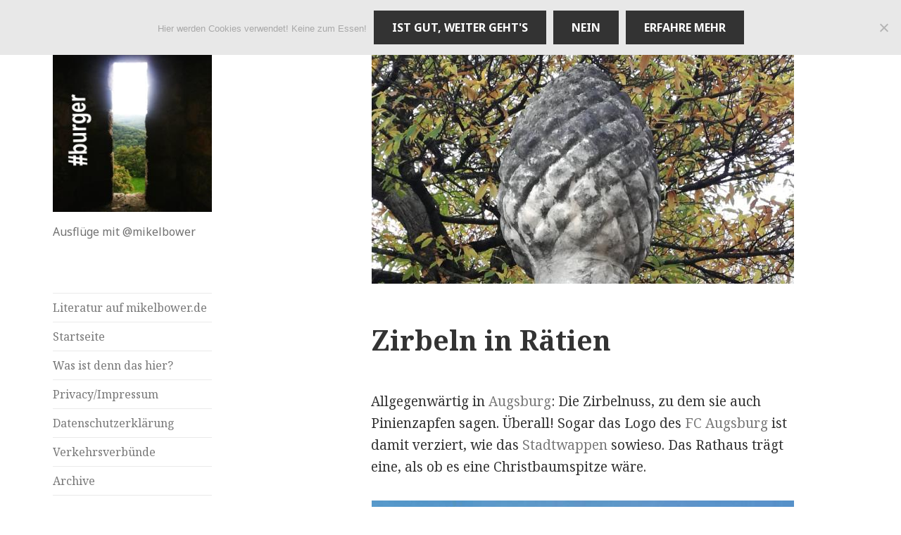

--- FILE ---
content_type: text/html; charset=UTF-8
request_url: https://mikelbower.com/zirbeln-in-raetien/
body_size: 17120
content:
<!DOCTYPE html>
<html lang="de" class="no-js">
<head>
	<meta charset="UTF-8">
	<meta name="viewport" content="width=device-width">
	<link rel="profile" href="https://gmpg.org/xfn/11">
	<link rel="pingback" href="https://mikelbower.com/xmlrpc.php">
	<!--[if lt IE 9]>
	<script src="https://mikelbower.com/wp-content/themes/twentyfifteen/js/html5.js?ver=3.7.0"></script>
	<![endif]-->
	<script>(function(html){html.className = html.className.replace(/\bno-js\b/,'js')})(document.documentElement);</script>
<title>Zirbeln in Rätien</title>
<meta name='robots' content='max-image-preview:large' />
<link rel='dns-prefetch' href='//fonts.googleapis.com' />
<link href='https://fonts.gstatic.com' crossorigin rel='preconnect' />
<link rel="alternate" type="application/rss+xml" title=" &raquo; Feed" href="https://mikelbower.com/feed/" />
<link rel="alternate" type="application/rss+xml" title=" &raquo; Kommentar-Feed" href="https://mikelbower.com/comments/feed/" />
<link rel="alternate" type="application/rss+xml" title=" &raquo; Zirbeln in Rätien-Kommentar-Feed" href="https://mikelbower.com/zirbeln-in-raetien/feed/" />
<link rel="alternate" title="oEmbed (JSON)" type="application/json+oembed" href="https://mikelbower.com/wp-json/oembed/1.0/embed?url=https%3A%2F%2Fmikelbower.com%2Fzirbeln-in-raetien%2F" />
<link rel="alternate" title="oEmbed (XML)" type="text/xml+oembed" href="https://mikelbower.com/wp-json/oembed/1.0/embed?url=https%3A%2F%2Fmikelbower.com%2Fzirbeln-in-raetien%2F&#038;format=xml" />
<style id='wp-img-auto-sizes-contain-inline-css'>
img:is([sizes=auto i],[sizes^="auto," i]){contain-intrinsic-size:3000px 1500px}
/*# sourceURL=wp-img-auto-sizes-contain-inline-css */
</style>
<style id='wp-emoji-styles-inline-css'>

	img.wp-smiley, img.emoji {
		display: inline !important;
		border: none !important;
		box-shadow: none !important;
		height: 1em !important;
		width: 1em !important;
		margin: 0 0.07em !important;
		vertical-align: -0.1em !important;
		background: none !important;
		padding: 0 !important;
	}
/*# sourceURL=wp-emoji-styles-inline-css */
</style>
<style id='wp-block-library-inline-css'>
:root{--wp-block-synced-color:#7a00df;--wp-block-synced-color--rgb:122,0,223;--wp-bound-block-color:var(--wp-block-synced-color);--wp-editor-canvas-background:#ddd;--wp-admin-theme-color:#007cba;--wp-admin-theme-color--rgb:0,124,186;--wp-admin-theme-color-darker-10:#006ba1;--wp-admin-theme-color-darker-10--rgb:0,107,160.5;--wp-admin-theme-color-darker-20:#005a87;--wp-admin-theme-color-darker-20--rgb:0,90,135;--wp-admin-border-width-focus:2px}@media (min-resolution:192dpi){:root{--wp-admin-border-width-focus:1.5px}}.wp-element-button{cursor:pointer}:root .has-very-light-gray-background-color{background-color:#eee}:root .has-very-dark-gray-background-color{background-color:#313131}:root .has-very-light-gray-color{color:#eee}:root .has-very-dark-gray-color{color:#313131}:root .has-vivid-green-cyan-to-vivid-cyan-blue-gradient-background{background:linear-gradient(135deg,#00d084,#0693e3)}:root .has-purple-crush-gradient-background{background:linear-gradient(135deg,#34e2e4,#4721fb 50%,#ab1dfe)}:root .has-hazy-dawn-gradient-background{background:linear-gradient(135deg,#faaca8,#dad0ec)}:root .has-subdued-olive-gradient-background{background:linear-gradient(135deg,#fafae1,#67a671)}:root .has-atomic-cream-gradient-background{background:linear-gradient(135deg,#fdd79a,#004a59)}:root .has-nightshade-gradient-background{background:linear-gradient(135deg,#330968,#31cdcf)}:root .has-midnight-gradient-background{background:linear-gradient(135deg,#020381,#2874fc)}:root{--wp--preset--font-size--normal:16px;--wp--preset--font-size--huge:42px}.has-regular-font-size{font-size:1em}.has-larger-font-size{font-size:2.625em}.has-normal-font-size{font-size:var(--wp--preset--font-size--normal)}.has-huge-font-size{font-size:var(--wp--preset--font-size--huge)}.has-text-align-center{text-align:center}.has-text-align-left{text-align:left}.has-text-align-right{text-align:right}.has-fit-text{white-space:nowrap!important}#end-resizable-editor-section{display:none}.aligncenter{clear:both}.items-justified-left{justify-content:flex-start}.items-justified-center{justify-content:center}.items-justified-right{justify-content:flex-end}.items-justified-space-between{justify-content:space-between}.screen-reader-text{border:0;clip-path:inset(50%);height:1px;margin:-1px;overflow:hidden;padding:0;position:absolute;width:1px;word-wrap:normal!important}.screen-reader-text:focus{background-color:#ddd;clip-path:none;color:#444;display:block;font-size:1em;height:auto;left:5px;line-height:normal;padding:15px 23px 14px;text-decoration:none;top:5px;width:auto;z-index:100000}html :where(.has-border-color){border-style:solid}html :where([style*=border-top-color]){border-top-style:solid}html :where([style*=border-right-color]){border-right-style:solid}html :where([style*=border-bottom-color]){border-bottom-style:solid}html :where([style*=border-left-color]){border-left-style:solid}html :where([style*=border-width]){border-style:solid}html :where([style*=border-top-width]){border-top-style:solid}html :where([style*=border-right-width]){border-right-style:solid}html :where([style*=border-bottom-width]){border-bottom-style:solid}html :where([style*=border-left-width]){border-left-style:solid}html :where(img[class*=wp-image-]){height:auto;max-width:100%}:where(figure){margin:0 0 1em}html :where(.is-position-sticky){--wp-admin--admin-bar--position-offset:var(--wp-admin--admin-bar--height,0px)}@media screen and (max-width:600px){html :where(.is-position-sticky){--wp-admin--admin-bar--position-offset:0px}}

/*# sourceURL=wp-block-library-inline-css */
</style><style id='global-styles-inline-css'>
:root{--wp--preset--aspect-ratio--square: 1;--wp--preset--aspect-ratio--4-3: 4/3;--wp--preset--aspect-ratio--3-4: 3/4;--wp--preset--aspect-ratio--3-2: 3/2;--wp--preset--aspect-ratio--2-3: 2/3;--wp--preset--aspect-ratio--16-9: 16/9;--wp--preset--aspect-ratio--9-16: 9/16;--wp--preset--color--black: #000000;--wp--preset--color--cyan-bluish-gray: #abb8c3;--wp--preset--color--white: #fff;--wp--preset--color--pale-pink: #f78da7;--wp--preset--color--vivid-red: #cf2e2e;--wp--preset--color--luminous-vivid-orange: #ff6900;--wp--preset--color--luminous-vivid-amber: #fcb900;--wp--preset--color--light-green-cyan: #7bdcb5;--wp--preset--color--vivid-green-cyan: #00d084;--wp--preset--color--pale-cyan-blue: #8ed1fc;--wp--preset--color--vivid-cyan-blue: #0693e3;--wp--preset--color--vivid-purple: #9b51e0;--wp--preset--color--dark-gray: #111;--wp--preset--color--light-gray: #f1f1f1;--wp--preset--color--yellow: #f4ca16;--wp--preset--color--dark-brown: #352712;--wp--preset--color--medium-pink: #e53b51;--wp--preset--color--light-pink: #ffe5d1;--wp--preset--color--dark-purple: #2e2256;--wp--preset--color--purple: #674970;--wp--preset--color--blue-gray: #22313f;--wp--preset--color--bright-blue: #55c3dc;--wp--preset--color--light-blue: #e9f2f9;--wp--preset--gradient--vivid-cyan-blue-to-vivid-purple: linear-gradient(135deg,rgb(6,147,227) 0%,rgb(155,81,224) 100%);--wp--preset--gradient--light-green-cyan-to-vivid-green-cyan: linear-gradient(135deg,rgb(122,220,180) 0%,rgb(0,208,130) 100%);--wp--preset--gradient--luminous-vivid-amber-to-luminous-vivid-orange: linear-gradient(135deg,rgb(252,185,0) 0%,rgb(255,105,0) 100%);--wp--preset--gradient--luminous-vivid-orange-to-vivid-red: linear-gradient(135deg,rgb(255,105,0) 0%,rgb(207,46,46) 100%);--wp--preset--gradient--very-light-gray-to-cyan-bluish-gray: linear-gradient(135deg,rgb(238,238,238) 0%,rgb(169,184,195) 100%);--wp--preset--gradient--cool-to-warm-spectrum: linear-gradient(135deg,rgb(74,234,220) 0%,rgb(151,120,209) 20%,rgb(207,42,186) 40%,rgb(238,44,130) 60%,rgb(251,105,98) 80%,rgb(254,248,76) 100%);--wp--preset--gradient--blush-light-purple: linear-gradient(135deg,rgb(255,206,236) 0%,rgb(152,150,240) 100%);--wp--preset--gradient--blush-bordeaux: linear-gradient(135deg,rgb(254,205,165) 0%,rgb(254,45,45) 50%,rgb(107,0,62) 100%);--wp--preset--gradient--luminous-dusk: linear-gradient(135deg,rgb(255,203,112) 0%,rgb(199,81,192) 50%,rgb(65,88,208) 100%);--wp--preset--gradient--pale-ocean: linear-gradient(135deg,rgb(255,245,203) 0%,rgb(182,227,212) 50%,rgb(51,167,181) 100%);--wp--preset--gradient--electric-grass: linear-gradient(135deg,rgb(202,248,128) 0%,rgb(113,206,126) 100%);--wp--preset--gradient--midnight: linear-gradient(135deg,rgb(2,3,129) 0%,rgb(40,116,252) 100%);--wp--preset--font-size--small: 13px;--wp--preset--font-size--medium: 20px;--wp--preset--font-size--large: 36px;--wp--preset--font-size--x-large: 42px;--wp--preset--spacing--20: 0.44rem;--wp--preset--spacing--30: 0.67rem;--wp--preset--spacing--40: 1rem;--wp--preset--spacing--50: 1.5rem;--wp--preset--spacing--60: 2.25rem;--wp--preset--spacing--70: 3.38rem;--wp--preset--spacing--80: 5.06rem;--wp--preset--shadow--natural: 6px 6px 9px rgba(0, 0, 0, 0.2);--wp--preset--shadow--deep: 12px 12px 50px rgba(0, 0, 0, 0.4);--wp--preset--shadow--sharp: 6px 6px 0px rgba(0, 0, 0, 0.2);--wp--preset--shadow--outlined: 6px 6px 0px -3px rgb(255, 255, 255), 6px 6px rgb(0, 0, 0);--wp--preset--shadow--crisp: 6px 6px 0px rgb(0, 0, 0);}:where(.is-layout-flex){gap: 0.5em;}:where(.is-layout-grid){gap: 0.5em;}body .is-layout-flex{display: flex;}.is-layout-flex{flex-wrap: wrap;align-items: center;}.is-layout-flex > :is(*, div){margin: 0;}body .is-layout-grid{display: grid;}.is-layout-grid > :is(*, div){margin: 0;}:where(.wp-block-columns.is-layout-flex){gap: 2em;}:where(.wp-block-columns.is-layout-grid){gap: 2em;}:where(.wp-block-post-template.is-layout-flex){gap: 1.25em;}:where(.wp-block-post-template.is-layout-grid){gap: 1.25em;}.has-black-color{color: var(--wp--preset--color--black) !important;}.has-cyan-bluish-gray-color{color: var(--wp--preset--color--cyan-bluish-gray) !important;}.has-white-color{color: var(--wp--preset--color--white) !important;}.has-pale-pink-color{color: var(--wp--preset--color--pale-pink) !important;}.has-vivid-red-color{color: var(--wp--preset--color--vivid-red) !important;}.has-luminous-vivid-orange-color{color: var(--wp--preset--color--luminous-vivid-orange) !important;}.has-luminous-vivid-amber-color{color: var(--wp--preset--color--luminous-vivid-amber) !important;}.has-light-green-cyan-color{color: var(--wp--preset--color--light-green-cyan) !important;}.has-vivid-green-cyan-color{color: var(--wp--preset--color--vivid-green-cyan) !important;}.has-pale-cyan-blue-color{color: var(--wp--preset--color--pale-cyan-blue) !important;}.has-vivid-cyan-blue-color{color: var(--wp--preset--color--vivid-cyan-blue) !important;}.has-vivid-purple-color{color: var(--wp--preset--color--vivid-purple) !important;}.has-black-background-color{background-color: var(--wp--preset--color--black) !important;}.has-cyan-bluish-gray-background-color{background-color: var(--wp--preset--color--cyan-bluish-gray) !important;}.has-white-background-color{background-color: var(--wp--preset--color--white) !important;}.has-pale-pink-background-color{background-color: var(--wp--preset--color--pale-pink) !important;}.has-vivid-red-background-color{background-color: var(--wp--preset--color--vivid-red) !important;}.has-luminous-vivid-orange-background-color{background-color: var(--wp--preset--color--luminous-vivid-orange) !important;}.has-luminous-vivid-amber-background-color{background-color: var(--wp--preset--color--luminous-vivid-amber) !important;}.has-light-green-cyan-background-color{background-color: var(--wp--preset--color--light-green-cyan) !important;}.has-vivid-green-cyan-background-color{background-color: var(--wp--preset--color--vivid-green-cyan) !important;}.has-pale-cyan-blue-background-color{background-color: var(--wp--preset--color--pale-cyan-blue) !important;}.has-vivid-cyan-blue-background-color{background-color: var(--wp--preset--color--vivid-cyan-blue) !important;}.has-vivid-purple-background-color{background-color: var(--wp--preset--color--vivid-purple) !important;}.has-black-border-color{border-color: var(--wp--preset--color--black) !important;}.has-cyan-bluish-gray-border-color{border-color: var(--wp--preset--color--cyan-bluish-gray) !important;}.has-white-border-color{border-color: var(--wp--preset--color--white) !important;}.has-pale-pink-border-color{border-color: var(--wp--preset--color--pale-pink) !important;}.has-vivid-red-border-color{border-color: var(--wp--preset--color--vivid-red) !important;}.has-luminous-vivid-orange-border-color{border-color: var(--wp--preset--color--luminous-vivid-orange) !important;}.has-luminous-vivid-amber-border-color{border-color: var(--wp--preset--color--luminous-vivid-amber) !important;}.has-light-green-cyan-border-color{border-color: var(--wp--preset--color--light-green-cyan) !important;}.has-vivid-green-cyan-border-color{border-color: var(--wp--preset--color--vivid-green-cyan) !important;}.has-pale-cyan-blue-border-color{border-color: var(--wp--preset--color--pale-cyan-blue) !important;}.has-vivid-cyan-blue-border-color{border-color: var(--wp--preset--color--vivid-cyan-blue) !important;}.has-vivid-purple-border-color{border-color: var(--wp--preset--color--vivid-purple) !important;}.has-vivid-cyan-blue-to-vivid-purple-gradient-background{background: var(--wp--preset--gradient--vivid-cyan-blue-to-vivid-purple) !important;}.has-light-green-cyan-to-vivid-green-cyan-gradient-background{background: var(--wp--preset--gradient--light-green-cyan-to-vivid-green-cyan) !important;}.has-luminous-vivid-amber-to-luminous-vivid-orange-gradient-background{background: var(--wp--preset--gradient--luminous-vivid-amber-to-luminous-vivid-orange) !important;}.has-luminous-vivid-orange-to-vivid-red-gradient-background{background: var(--wp--preset--gradient--luminous-vivid-orange-to-vivid-red) !important;}.has-very-light-gray-to-cyan-bluish-gray-gradient-background{background: var(--wp--preset--gradient--very-light-gray-to-cyan-bluish-gray) !important;}.has-cool-to-warm-spectrum-gradient-background{background: var(--wp--preset--gradient--cool-to-warm-spectrum) !important;}.has-blush-light-purple-gradient-background{background: var(--wp--preset--gradient--blush-light-purple) !important;}.has-blush-bordeaux-gradient-background{background: var(--wp--preset--gradient--blush-bordeaux) !important;}.has-luminous-dusk-gradient-background{background: var(--wp--preset--gradient--luminous-dusk) !important;}.has-pale-ocean-gradient-background{background: var(--wp--preset--gradient--pale-ocean) !important;}.has-electric-grass-gradient-background{background: var(--wp--preset--gradient--electric-grass) !important;}.has-midnight-gradient-background{background: var(--wp--preset--gradient--midnight) !important;}.has-small-font-size{font-size: var(--wp--preset--font-size--small) !important;}.has-medium-font-size{font-size: var(--wp--preset--font-size--medium) !important;}.has-large-font-size{font-size: var(--wp--preset--font-size--large) !important;}.has-x-large-font-size{font-size: var(--wp--preset--font-size--x-large) !important;}
/*# sourceURL=global-styles-inline-css */
</style>

<style id='classic-theme-styles-inline-css'>
/*! This file is auto-generated */
.wp-block-button__link{color:#fff;background-color:#32373c;border-radius:9999px;box-shadow:none;text-decoration:none;padding:calc(.667em + 2px) calc(1.333em + 2px);font-size:1.125em}.wp-block-file__button{background:#32373c;color:#fff;text-decoration:none}
/*# sourceURL=/wp-includes/css/classic-themes.min.css */
</style>
<link rel='stylesheet' id='cookie-notice-front-css' href='https://mikelbower.com/wp-content/plugins/cookie-notice/css/front.min.css?ver=2.5.7' media='all' />
<link rel='stylesheet' id='parent-style-css' href='https://mikelbower.com/wp-content/themes/twentyfifteen/style.css?ver=6.9' media='all' />
<link rel='stylesheet' id='child-style-css' href='https://mikelbower.com/wp-content/themes/fifteen_child/style.css?ver=6.9' media='all' />
<link rel='stylesheet' id='twentyfifteen-fonts-css' href='https://fonts.googleapis.com/css?family=Noto+Sans%3A400italic%2C700italic%2C400%2C700%7CNoto+Serif%3A400italic%2C700italic%2C400%2C700%7CInconsolata%3A400%2C700&#038;subset=latin%2Clatin-ext&#038;display=fallback' media='all' />
<link rel='stylesheet' id='genericons-css' href='https://mikelbower.com/wp-content/themes/twentyfifteen/genericons/genericons.css?ver=20201208' media='all' />
<link rel='stylesheet' id='twentyfifteen-style-css' href='https://mikelbower.com/wp-content/themes/fifteen_child/style.css?ver=20201208' media='all' />
<style id='twentyfifteen-style-inline-css'>

			.post-navigation .nav-previous { background-image: url(https://mikelbower.com/wp-content/uploads/2017/10/hildegard_weg.jpg); }
			.post-navigation .nav-previous .post-title, .post-navigation .nav-previous a:hover .post-title, .post-navigation .nav-previous .meta-nav { color: #fff; }
			.post-navigation .nav-previous a:before { background-color: rgba(0, 0, 0, 0.4); }
		
			.post-navigation .nav-next { background-image: url(https://mikelbower.com/wp-content/uploads/2017/12/kuehl_magnet.jpg); border-top: 0; }
			.post-navigation .nav-next .post-title, .post-navigation .nav-next a:hover .post-title, .post-navigation .nav-next .meta-nav { color: #fff; }
			.post-navigation .nav-next a:before { background-color: rgba(0, 0, 0, 0.4); }
		
/*# sourceURL=twentyfifteen-style-inline-css */
</style>
<link rel='stylesheet' id='twentyfifteen-block-style-css' href='https://mikelbower.com/wp-content/themes/twentyfifteen/css/blocks.css?ver=20190102' media='all' />
<script id="cookie-notice-front-js-before">
var cnArgs = {"ajaxUrl":"https:\/\/mikelbower.com\/wp-admin\/admin-ajax.php","nonce":"a46285f1b9","hideEffect":"fade","position":"top","onScroll":true,"onScrollOffset":100,"onClick":false,"cookieName":"cookie_notice_accepted","cookieTime":86400,"cookieTimeRejected":2592000,"globalCookie":false,"redirection":false,"cache":false,"revokeCookies":false,"revokeCookiesOpt":"automatic"};

//# sourceURL=cookie-notice-front-js-before
</script>
<script src="https://mikelbower.com/wp-content/plugins/cookie-notice/js/front.min.js?ver=2.5.7" id="cookie-notice-front-js"></script>
<script src="https://mikelbower.com/wp-includes/js/jquery/jquery.min.js?ver=3.7.1" id="jquery-core-js"></script>
<script src="https://mikelbower.com/wp-includes/js/jquery/jquery-migrate.min.js?ver=3.4.1" id="jquery-migrate-js"></script>
<link rel="https://api.w.org/" href="https://mikelbower.com/wp-json/" /><link rel="alternate" title="JSON" type="application/json" href="https://mikelbower.com/wp-json/wp/v2/posts/2080" /><link rel="EditURI" type="application/rsd+xml" title="RSD" href="https://mikelbower.com/xmlrpc.php?rsd" />
<meta name="generator" content="WordPress 6.9" />
<link rel="canonical" href="https://mikelbower.com/zirbeln-in-raetien/" />
<link rel='shortlink' href='https://mikelbower.com/?p=2080' />
<link rel='stylesheet' href='https://mikelbower.com/wp-content/plugins/secure-html5-video-player/video-js/video-js.css' type='text/css' />
<link rel='stylesheet' href='https://mikelbower.com/wp-content/plugins/secure-html5-video-player/video-js/skins/tube.css' type='text/css' />
<script src='https://mikelbower.com/wp-content/plugins/secure-html5-video-player/video-js/video.js' type='text/javascript' ></script>
<script type='text/javascript' > VideoJS.setupAllWhenReady(); </script>
<style id="custom-background-css">
body.custom-background { background-color: #ffffff; }
</style>
	<link rel="icon" href="https://mikelbower.com/wp-content/uploads/2017/05/burger2-150x150.jpg" sizes="32x32" />
<link rel="icon" href="https://mikelbower.com/wp-content/uploads/2017/05/burger2.jpg" sizes="192x192" />
<link rel="apple-touch-icon" href="https://mikelbower.com/wp-content/uploads/2017/05/burger2.jpg" />
<meta name="msapplication-TileImage" content="https://mikelbower.com/wp-content/uploads/2017/05/burger2.jpg" />
</head>

<body class="wp-singular post-template-default single single-post postid-2080 single-format-standard custom-background wp-custom-logo wp-embed-responsive wp-theme-twentyfifteen wp-child-theme-fifteen_child cookies-not-set">
<div id="page" class="hfeed site">
	<a class="skip-link screen-reader-text" href="#content">Zum Inhalt springen</a>

	<div id="sidebar" class="sidebar">
		<header id="masthead" class="site-header" role="banner">
			<div class="site-branding">
				<a href="https://mikelbower.com/" class="custom-logo-link" rel="home" data-wpel-link="internal"><img width="248" height="248" src="https://mikelbower.com/wp-content/uploads/2017/05/burger2.jpg" class="custom-logo" alt="" decoding="async" fetchpriority="high" srcset="https://mikelbower.com/wp-content/uploads/2017/05/burger2.jpg 248w, https://mikelbower.com/wp-content/uploads/2017/05/burger2-150x150.jpg 150w" sizes="(max-width: 248px) 100vw, 248px" /></a>						<p class="site-title"><a href="https://mikelbower.com/" rel="home" data-wpel-link="internal"></a></p>
												<p class="site-description">Ausflüge mit @mikelbower</p>
										<button class="secondary-toggle">Menü und Widgets</button>
			</div><!-- .site-branding -->
		</header><!-- .site-header -->

			<div id="secondary" class="secondary">

					<nav id="site-navigation" class="main-navigation" role="navigation">
				<div class="menu-menu-1-container"><ul id="menu-menu-1" class="nav-menu"><li id="menu-item-198" class="menu-item menu-item-type-custom menu-item-object-custom menu-item-198"><a href="http://mikelbower.de" data-wpel-link="external" target="_blank" rel="nofollow external noopener noreferrer">Literatur auf mikelbower.de</a></li>
<li id="menu-item-15" class="menu-item menu-item-type-custom menu-item-object-custom menu-item-home menu-item-15"><a href="http://mikelbower.com/" data-wpel-link="internal">Startseite</a></li>
<li id="menu-item-30" class="menu-item menu-item-type-post_type menu-item-object-page menu-item-30"><a href="https://mikelbower.com/was-ist-denn-das-hier/" data-wpel-link="internal">Was ist denn das hier?</a></li>
<li id="menu-item-31" class="menu-item menu-item-type-post_type menu-item-object-page menu-item-31"><a href="https://mikelbower.com/privacyimpressum/" data-wpel-link="internal">Privacy/Impressum</a></li>
<li id="menu-item-2591" class="menu-item menu-item-type-post_type menu-item-object-page menu-item-2591"><a href="https://mikelbower.com/datenschutzerklaerung/" data-wpel-link="internal">Datenschutzerklärung</a></li>
<li id="menu-item-45" class="menu-item menu-item-type-post_type menu-item-object-page menu-item-45"><a href="https://mikelbower.com/verkehrsverbuende/" data-wpel-link="internal">Verkehrsverbünde</a></li>
<li id="menu-item-1567" class="menu-item menu-item-type-post_type menu-item-object-page menu-item-1567"><a href="https://mikelbower.com/archive/" data-wpel-link="internal">Archive</a></li>
</ul></div>			</nav><!-- .main-navigation -->
		
		
					<div id="widget-area" class="widget-area" role="complementary">
				<aside id="search-3" class="widget widget_search"><form role="search" method="get" class="search-form" action="https://mikelbower.com/">
				<label>
					<span class="screen-reader-text">Suche nach:</span>
					<input type="search" class="search-field" placeholder="Suchen …" value="" name="s" />
				</label>
				<input type="submit" class="search-submit screen-reader-text" value="Suchen" />
			</form></aside><aside id="taxonomy_list_widget-3" class="widget widget_taxonomy_list_widget"><h2 class="widget-title">Besucht:</h2><ul class="tlw-list" id="taxonomy_list_widget_list_3"><li><a href="https://mikelbower.com/tag/gartenpforte/" rel="nofollow" data-wpel-link="internal">#gartenpforte</a></li><li><a href="https://mikelbower.com/tag/lustparken/" rel="nofollow" data-wpel-link="internal">#lustparken</a></li><li><a href="https://mikelbower.com/tag/alltagsmenschen/" rel="nofollow" data-wpel-link="internal">Alltagsmenschen</a></li><li><a href="https://mikelbower.com/tag/altenmuenster/" rel="nofollow" data-wpel-link="internal">Altenmünster</a></li><li><a href="https://mikelbower.com/tag/aschaffenburg/" rel="nofollow" data-wpel-link="internal">Aschaffenburg</a></li><li><a href="https://mikelbower.com/tag/auerbach/" rel="nofollow" data-wpel-link="internal">Auerbach</a></li><li><a href="https://mikelbower.com/tag/augsburg/" rel="nofollow" data-wpel-link="internal">Augsburg</a></li><li><a href="https://mikelbower.com/tag/bad-duerkeim/" rel="nofollow" data-wpel-link="internal">Bad Dürkeim</a></li><li><a href="https://mikelbower.com/tag/bad-duerkheim/" rel="nofollow" data-wpel-link="internal">Bad Dürkheim</a></li><li><a href="https://mikelbower.com/tag/bahnspazierfahrt/" rel="nofollow" data-wpel-link="internal">Bahnspazierfahrt</a></li><li><a href="https://mikelbower.com/tag/bensheim/" rel="nofollow" data-wpel-link="internal">Bensheim</a></li><li><a href="https://mikelbower.com/tag/bergstrasse/" rel="nofollow" data-wpel-link="internal">Bergstraße</a></li><li><a href="https://mikelbower.com/tag/berlin/" rel="nofollow" data-wpel-link="internal">Berlin</a></li><li><a href="https://mikelbower.com/tag/biblis/" rel="nofollow" data-wpel-link="internal">Biblis</a></li><li><a href="https://mikelbower.com/tag/biedensand/" rel="nofollow" data-wpel-link="internal">Biedensand</a></li><li><a href="https://mikelbower.com/tag/bingen/" rel="nofollow" data-wpel-link="internal">Bingen</a></li><li><a href="https://mikelbower.com/tag/birkenau/" rel="nofollow" data-wpel-link="internal">Birkenau</a></li><li><a href="https://mikelbower.com/tag/bonn/" rel="nofollow" data-wpel-link="internal">Bonn</a></li><li><a href="https://mikelbower.com/tag/bretten/" rel="nofollow" data-wpel-link="internal">Bretten</a></li><li><a href="https://mikelbower.com/tag/bruchsee/" rel="nofollow" data-wpel-link="internal">Bruchsee</a></li><li><a href="https://mikelbower.com/tag/bundeskunsthalle/" rel="nofollow" data-wpel-link="internal">Bundeskunsthalle</a></li><li><a href="https://mikelbower.com/tag/burg-kaub/" rel="nofollow" data-wpel-link="internal">Burg Kaub</a></li><li><a href="https://mikelbower.com/tag/burg-rheinfels/" rel="nofollow" data-wpel-link="internal">Burg Rheinfels</a></li><li><a href="https://mikelbower.com/tag/burg-stein/" rel="nofollow" data-wpel-link="internal">Burg Stein</a></li><li><a href="https://mikelbower.com/tag/buerstadt/" rel="nofollow" data-wpel-link="internal">Bürstadt</a></li><li><a href="https://mikelbower.com/tag/cochem/" rel="nofollow" data-wpel-link="internal">Cochem</a></li><li><a href="https://mikelbower.com/tag/corpus-christ/" rel="nofollow" data-wpel-link="internal">Corpus Christ</a></li><li><a href="https://mikelbower.com/tag/darmstadt/" rel="nofollow" data-wpel-link="internal">Darmstadt</a></li><li><a href="https://mikelbower.com/tag/dilsberg/" rel="nofollow" data-wpel-link="internal">Dilsberg</a></li><li><a href="https://mikelbower.com/tag/dirmstein/" rel="nofollow" data-wpel-link="internal">Dirmstein</a></li><li><a href="https://mikelbower.com/tag/dommuseum/" rel="nofollow" data-wpel-link="internal">Dommuseum</a></li><li><a href="https://mikelbower.com/tag/dossenheim/" rel="nofollow" data-wpel-link="internal">Dossenheim</a></li><li><a href="https://mikelbower.com/tag/drais/" rel="nofollow" data-wpel-link="internal">Drais</a></li><li><a href="https://mikelbower.com/tag/edingen-neckarhausen/" rel="nofollow" data-wpel-link="internal">Edingen-Neckarhausen</a></li><li><a href="https://mikelbower.com/tag/einhausen/" rel="nofollow" data-wpel-link="internal">Einhausen</a></li><li><a href="https://mikelbower.com/tag/eltville/" rel="nofollow" data-wpel-link="internal">Eltville</a></li><li><a href="https://mikelbower.com/tag/exotenwald/" rel="nofollow" data-wpel-link="internal">Exotenwald</a></li><li><a href="https://mikelbower.com/tag/frankenthal/" rel="nofollow" data-wpel-link="internal">Frankenthal</a></li><li><a href="https://mikelbower.com/tag/frankfurt/" rel="nofollow" data-wpel-link="internal">Frankfurt</a></li><li><a href="https://mikelbower.com/tag/fuerstenlager/" rel="nofollow" data-wpel-link="internal">Fürstenlager.</a></li><li><a href="https://mikelbower.com/tag/fuerth/" rel="nofollow" data-wpel-link="internal">Fürth</a></li><li><a href="https://mikelbower.com/tag/gernsheim/" rel="nofollow" data-wpel-link="internal">Gernsheim</a></li><li><a href="https://mikelbower.com/tag/grosssachsen/" rel="nofollow" data-wpel-link="internal">Großsachsen</a></li><li><a href="https://mikelbower.com/tag/gruener-ring/" rel="nofollow" data-wpel-link="internal">Grüner Ring</a></li><li><a href="https://mikelbower.com/tag/hammelbach/" rel="nofollow" data-wpel-link="internal">Hammelbach</a></li><li><a href="https://mikelbower.com/tag/handschuhsheim/" rel="nofollow" data-wpel-link="internal">Handschuhsheim</a></li><li><a href="https://mikelbower.com/tag/hanschusheim/" rel="nofollow" data-wpel-link="internal">Hanschusheim</a></li><li><a href="https://mikelbower.com/tag/heidelberg/" rel="nofollow" data-wpel-link="internal">Heidelberg</a></li><li><a href="https://mikelbower.com/tag/heidelberger-schloss/" rel="nofollow" data-wpel-link="internal">Heidelberger Schloss</a></li><li><a href="https://mikelbower.com/tag/hemsbach/" rel="nofollow" data-wpel-link="internal">Hemsbach</a></li><li><a href="https://mikelbower.com/tag/heppenheim/" rel="nofollow" data-wpel-link="internal">Heppenheim</a></li><li><a href="https://mikelbower.com/tag/hermannshof/" rel="nofollow" data-wpel-link="internal">Hermannshof</a></li><li><a href="https://mikelbower.com/tag/hirschberg/" rel="nofollow" data-wpel-link="internal">Hirschberg</a></li><li><a href="https://mikelbower.com/tag/historisches-museum-der-pfalz/" rel="nofollow" data-wpel-link="internal">Historisches Museum der Pfalz</a></li><li><a href="https://mikelbower.com/tag/huettenfeld/" rel="nofollow" data-wpel-link="internal">Hüttenfeld</a></li><li><a href="https://mikelbower.com/tag/ilvesheim/" rel="nofollow" data-wpel-link="internal">Ilvesheim</a></li><li><a href="https://mikelbower.com/tag/isisheiligtum/" rel="nofollow" data-wpel-link="internal">Isisheiligtum</a></li><li><a href="https://mikelbower.com/tag/jungbusch/" rel="nofollow" data-wpel-link="internal">Jungbusch</a></li><li><a href="https://mikelbower.com/tag/karlsruhe/" rel="nofollow" data-wpel-link="internal">Karlsruhe</a></li><li><a href="https://mikelbower.com/tag/kloster-eberbach/" rel="nofollow" data-wpel-link="internal">Kloster eberbach</a></li><li><a href="https://mikelbower.com/tag/kloster-lorsch/" rel="nofollow" data-wpel-link="internal">Kloster Lorsch</a></li><li><a href="https://mikelbower.com/tag/koblenz/" rel="nofollow" data-wpel-link="internal">Koblenz</a></li><li><a href="https://mikelbower.com/tag/konstanz/" rel="nofollow" data-wpel-link="internal">Konstanz</a></li><li><a href="https://mikelbower.com/tag/kreis-bergstrasse/" rel="nofollow" data-wpel-link="internal">Kreis Bergstraße</a></li><li><a href="https://mikelbower.com/tag/kunsthalle-mannheim/" rel="nofollow" data-wpel-link="internal">Kunsthalle Mannheim</a></li><li><a href="https://mikelbower.com/tag/kunstweg/" rel="nofollow" data-wpel-link="internal">Kunstweg</a></li><li><a href="https://mikelbower.com/tag/kurpfalz/" rel="nofollow" data-wpel-link="internal">Kurpfalz</a></li><li><a href="https://mikelbower.com/tag/kurpfalzbruecke/" rel="nofollow" data-wpel-link="internal">Kurpfalzbrücke</a></li><li><a href="https://mikelbower.com/tag/kurpfaelzisches-museum/" rel="nofollow" data-wpel-link="internal">Kurpfälzisches Museum</a></li><li><a href="https://mikelbower.com/tag/ladenburg/" rel="nofollow" data-wpel-link="internal">Ladenburg</a></li><li><a href="https://mikelbower.com/tag/lampertheim/" rel="nofollow" data-wpel-link="internal">Lampertheim</a></li><li><a href="https://mikelbower.com/tag/lauresham/" rel="nofollow" data-wpel-link="internal">Lauresham</a></li><li><a href="https://mikelbower.com/tag/lobdengau-museum/" rel="nofollow" data-wpel-link="internal">Lobdengau-Museum</a></li><li><a href="https://mikelbower.com/tag/lorsch/" rel="nofollow" data-wpel-link="internal">Lorsch</a></li><li><a href="https://mikelbower.com/tag/ludwigshafen/" rel="nofollow" data-wpel-link="internal">Ludwigshafen</a></li><li><a href="https://mikelbower.com/tag/mainz/" rel="nofollow" data-wpel-link="internal">Mainz</a></li><li><a href="https://mikelbower.com/tag/mammutbaum/" rel="nofollow" data-wpel-link="internal">Mammutbaum</a></li><li><a href="https://mikelbower.com/tag/mannheim/" rel="nofollow" data-wpel-link="internal">Mannheim</a></li><li><a href="https://mikelbower.com/tag/mannheim-seckenheim/" rel="nofollow" data-wpel-link="internal">Mannheim-Seckenheim</a></li><li><a href="https://mikelbower.com/tag/maulbronn/" rel="nofollow" data-wpel-link="internal">Maulbronn</a></li><li><a href="https://mikelbower.com/tag/mittelburg/" rel="nofollow" data-wpel-link="internal">Mittelburg</a></li><li><a href="https://mikelbower.com/tag/mittelrheintal/" rel="nofollow" data-wpel-link="internal">Mittelrheintal</a></li><li><a href="https://mikelbower.com/tag/mosbach/" rel="nofollow" data-wpel-link="internal">Mosbach</a></li><li><a href="https://mikelbower.com/tag/mosel/" rel="nofollow" data-wpel-link="internal">Mosel</a></li><li><a href="https://mikelbower.com/tag/museen-an-der-bergstrasse/" rel="nofollow" data-wpel-link="internal">Museen an der Bergstraße</a></li><li><a href="https://mikelbower.com/tag/museum-heylshof/" rel="nofollow" data-wpel-link="internal">Museum Heylshof</a></li><li><a href="https://mikelbower.com/tag/nachtwandel/" rel="nofollow" data-wpel-link="internal">Nachtwandel</a></li><li><a href="https://mikelbower.com/tag/neckar/" rel="nofollow" data-wpel-link="internal">Neckar</a></li><li><a href="https://mikelbower.com/tag/neckargemuend/" rel="nofollow" data-wpel-link="internal">Neckargemünd</a></li><li><a href="https://mikelbower.com/tag/neckarsteinach/" rel="nofollow" data-wpel-link="internal">Neckarsteinach</a></li><li><a href="https://mikelbower.com/tag/neuleiningen/" rel="nofollow" data-wpel-link="internal">Neuleiningen</a></li><li><a href="https://mikelbower.com/tag/neuschloss/" rel="nofollow" data-wpel-link="internal">Neuschloss</a></li><li><a href="https://mikelbower.com/tag/nierstein/" rel="nofollow" data-wpel-link="internal">Nierstein</a></li><li><a href="https://mikelbower.com/tag/oberburg/" rel="nofollow" data-wpel-link="internal">Oberburg</a></li><li><a href="https://mikelbower.com/tag/oeg/" rel="nofollow" data-wpel-link="internal">OEG</a></li><li><a href="https://mikelbower.com/tag/oeg-citybeach/" rel="nofollow" data-wpel-link="internal">OEG Citybeach</a></li><li><a href="https://mikelbower.com/tag/park-schoenbusch/" rel="nofollow" data-wpel-link="internal">Park Schönbusch</a></li><li><a href="https://mikelbower.com/tag/pfalz/" rel="nofollow" data-wpel-link="internal">Pfalz</a></li><li><a href="https://mikelbower.com/tag/pfingstgarten/" rel="nofollow" data-wpel-link="internal">Pfingstgarten</a></li><li><a href="https://mikelbower.com/tag/pompejanum/" rel="nofollow" data-wpel-link="internal">Pompejanum</a></li><li><a href="https://mikelbower.com/tag/rhein/" rel="nofollow" data-wpel-link="internal">Rhein</a></li><li><a href="https://mikelbower.com/tag/rimbach/" rel="nofollow" data-wpel-link="internal">Rimbach</a></li><li><a href="https://mikelbower.com/tag/s-bahn/" rel="nofollow" data-wpel-link="internal">S-Bahn</a></li><li><a href="https://mikelbower.com/tag/saar/" rel="nofollow" data-wpel-link="internal">Saar</a></li><li><a href="https://mikelbower.com/tag/schlierbach/" rel="nofollow" data-wpel-link="internal">Schlierbach</a></li><li><a href="https://mikelbower.com/tag/schloss-auerbach/" rel="nofollow" data-wpel-link="internal">Schloss Auerbach</a></li><li><a href="https://mikelbower.com/tag/schloss-berckheim/" rel="nofollow" data-wpel-link="internal">Schloss Berckheim</a></li><li><a href="https://mikelbower.com/tag/schloss-mannheim/" rel="nofollow" data-wpel-link="internal">Schloss Mannheim</a></li><li><a href="https://mikelbower.com/tag/schoental/" rel="nofollow" data-wpel-link="internal">Schöntal</a></li><li><a href="https://mikelbower.com/tag/schpira/" rel="nofollow" data-wpel-link="internal">SchPIRA</a></li><li><a href="https://mikelbower.com/tag/schriesheim/" rel="nofollow" data-wpel-link="internal">Schriesheim</a></li><li><a href="https://mikelbower.com/tag/schum/" rel="nofollow" data-wpel-link="internal">SchUM</a></li><li><a href="https://mikelbower.com/tag/schwalbennest/" rel="nofollow" data-wpel-link="internal">Schwalbennest</a></li><li><a href="https://mikelbower.com/tag/schwetzingen/" rel="nofollow" data-wpel-link="internal">Schwetzingen</a></li><li><a href="https://mikelbower.com/tag/sckell/" rel="nofollow" data-wpel-link="internal">Sckell</a></li><li><a href="https://mikelbower.com/tag/sinsheim/" rel="nofollow" data-wpel-link="internal">Sinsheim</a></li><li><a href="https://mikelbower.com/tag/skulpturenpark/" rel="nofollow" data-wpel-link="internal">Skulpturenpark</a></li><li><a href="https://mikelbower.com/tag/speyer/" rel="nofollow" data-wpel-link="internal">Speyer</a></li><li><a href="https://mikelbower.com/tag/spittal/" rel="nofollow" data-wpel-link="internal">Spittal</a></li><li><a href="https://mikelbower.com/tag/staatliche-schloesser-und-gaerten-hessen/" rel="nofollow" data-wpel-link="internal">Staatliche Schlösser und Gärten Hessen</a></li><li><a href="https://mikelbower.com/tag/staatlichen-schloesser-und-gaerten-hessen/" rel="nofollow" data-wpel-link="internal">Staatlichen Schlösser und Gärten Hessen</a></li><li><a href="https://mikelbower.com/tag/starkenburg/" rel="nofollow" data-wpel-link="internal">Starkenburg</a></li><li><a href="https://mikelbower.com/tag/strahlenburg/" rel="nofollow" data-wpel-link="internal">Strahlenburg</a></li><li><a href="https://mikelbower.com/tag/strassburg/" rel="nofollow" data-wpel-link="internal">Straßburg</a></li><li><a href="https://mikelbower.com/tag/technoseum-mannheim/" rel="nofollow" data-wpel-link="internal">Technoseum Mannheim</a></li><li><a href="https://mikelbower.com/tag/tiefburg/" rel="nofollow" data-wpel-link="internal">Tiefburg</a></li><li><a href="https://mikelbower.com/tag/trier/" rel="nofollow" data-wpel-link="internal">Trier</a></li><li><a href="https://mikelbower.com/tag/unterburg/" rel="nofollow" data-wpel-link="internal">Unterburg</a></li><li><a href="https://mikelbower.com/tag/viernheim/" rel="nofollow" data-wpel-link="internal">Viernheim</a></li><li><a href="https://mikelbower.com/tag/viernheimer-heide/" rel="nofollow" data-wpel-link="internal">Viernheimer Heide</a></li><li><a href="https://mikelbower.com/tag/voelklingen/" rel="nofollow" data-wpel-link="internal">Völklingen</a></li><li><a href="https://mikelbower.com/tag/wachenburg/" rel="nofollow" data-wpel-link="internal">Wachenburg</a></li><li><a href="https://mikelbower.com/tag/wachenheim/" rel="nofollow" data-wpel-link="internal">Wachenheim</a></li><li><a href="https://mikelbower.com/tag/wachtenburg/" rel="nofollow" data-wpel-link="internal">Wachtenburg</a></li><li><a href="https://mikelbower.com/tag/weihnachtsmarkt/" rel="nofollow" data-wpel-link="internal">Weihnachtsmarkt</a></li><li><a href="https://mikelbower.com/tag/weinheim/" rel="nofollow" data-wpel-link="internal">Weinheim</a></li><li><a href="https://mikelbower.com/tag/welterbe-areal/" rel="nofollow" data-wpel-link="internal">Welterbe Areal</a></li><li><a href="https://mikelbower.com/tag/weschnitz/" rel="nofollow" data-wpel-link="internal">Weschnitz</a></li><li><a href="https://mikelbower.com/tag/wiesbaden-biebrich/" rel="nofollow" data-wpel-link="internal">Wiesbaden-Biebrich</a></li><li><a href="https://mikelbower.com/tag/wilhelm-hack-museum/" rel="nofollow" data-wpel-link="internal">Wilhelm-Hack Museum</a></li><li><a href="https://mikelbower.com/tag/windeck/" rel="nofollow" data-wpel-link="internal">Windeck</a></li><li><a href="https://mikelbower.com/tag/wissembourg/" rel="nofollow" data-wpel-link="internal">Wissembourg</a></li><li><a href="https://mikelbower.com/tag/worms/" rel="nofollow" data-wpel-link="internal">Worms</a></li><li><a href="https://mikelbower.com/tag/wurstmarkt/" rel="nofollow" data-wpel-link="internal">Wurstmarkt</a></li></ul><!-- .tlw-list --></aside>			</div><!-- .widget-area -->
		
	</div><!-- .secondary -->

	</div><!-- .sidebar -->

	<div id="content" class="site-content">

	<div id="primary" class="content-area">
		<main id="main" class="site-main" role="main">

		
<article id="post-2080" class="post-2080 post type-post status-publish format-standard has-post-thumbnail hentry category-allgemein category-museum tag-augsburg">
	
		<div class="post-thumbnail">
			<img width="600" height="328" src="https://mikelbower.com/wp-content/uploads/2017/10/zirpel.jpg" class="attachment-post-thumbnail size-post-thumbnail wp-post-image" alt="" decoding="async" srcset="https://mikelbower.com/wp-content/uploads/2017/10/zirpel.jpg 600w, https://mikelbower.com/wp-content/uploads/2017/10/zirpel-300x164.jpg 300w" sizes="(max-width: 600px) 100vw, 600px" />	</div><!-- .post-thumbnail -->

	
	<header class="entry-header">
		<h1 class="entry-title">Zirbeln in Rätien</h1>	</header><!-- .entry-header -->

	<div class="entry-content">
		<p>Allgegenwärtig in <a href="https://de.wikipedia.org/wiki/Augsburg" data-wpel-link="external" target="_blank" rel="nofollow external noopener noreferrer">Augsburg</a>: Die Zirbelnuss, zu dem sie auch Pinienzapfen sagen. Überall! Sogar das Logo des <a href="https://de.wikipedia.org/wiki/FC_Augsburg#/media/File:Logo_FC_Augsburg.svg" data-wpel-link="external" target="_blank" rel="nofollow external noopener noreferrer">FC Augsburg</a> ist damit verziert, wie das <a href="http://www.augsburg.de/buergerservice-rathaus/rathaus/stadtwappen/" data-wpel-link="external" target="_blank" rel="nofollow external noopener noreferrer">Stadtwappen</a> sowieso. Das Rathaus trägt eine, als ob es eine Christbaumspitze wäre.</p>
<figure id="attachment_2083" aria-describedby="caption-attachment-2083" style="width: 600px" class="wp-caption aligncenter"><img decoding="async" class="size-full wp-image-2083" src="http://mikelbower.com/wp-content/uploads/2017/10/rathaus_augsburg.jpg" alt="" width="600" height="395" srcset="https://mikelbower.com/wp-content/uploads/2017/10/rathaus_augsburg.jpg 600w, https://mikelbower.com/wp-content/uploads/2017/10/rathaus_augsburg-300x198.jpg 300w" sizes="(max-width: 600px) 100vw, 600px" /><figcaption id="caption-attachment-2083" class="wp-caption-text">Rathaus Augsburg</figcaption></figure>
<p>Vielleicht ihr zu Ehren sitzen junge Leute, selbst bei 15° noch, vor dem Rathaus auf dem gleichnamigen Platz, auf blanker Erde und vertilgen kalte Getränke, vorwiegend mit Hopfenanteil.<br />
Auf jedem Touri-Schild ist sie verewigt:</p>
<figure id="attachment_2085" aria-describedby="caption-attachment-2085" style="width: 600px" class="wp-caption aligncenter"><img decoding="async" class="size-full wp-image-2085" src="http://mikelbower.com/wp-content/uploads/2017/10/touri_schild_augsburg.jpg" alt="" width="600" height="315" srcset="https://mikelbower.com/wp-content/uploads/2017/10/touri_schild_augsburg.jpg 600w, https://mikelbower.com/wp-content/uploads/2017/10/touri_schild_augsburg-300x158.jpg 300w" sizes="(max-width: 600px) 100vw, 600px" /><figcaption id="caption-attachment-2085" class="wp-caption-text">Touristen-Infos in Augsburg!</figcaption></figure>
<p><a href="https://www.augsburgwiki.de/index.php/AugsburgWiki/Zirbelnuss" data-wpel-link="external" target="_blank" rel="nofollow external noopener noreferrer">Die Gelehrten streiten sich wohl, woher das rührt und wie das kam.</a> Aber weil wir gerade das Schild betrachten, das zum Stadtmarkt führt: Das ist wirklich ein Spaß sich dort zu tummeln, einzukaufen, zu speisen.<br />
https://www.instagram.com/p/BaoHaOClK8w<br />
Aber für mich steht fest: Diese Nuss steht für &#8222;Wir sind Römer&#8220;. <a href="https://de.wikipedia.org/wiki/Augusta_Vindelicorum" data-wpel-link="external" target="_blank" rel="nofollow external noopener noreferrer">Augusta Vindelicorum</a> war Hauptstadt der römischen <a href="https://de.wikipedia.org/wiki/Raetia" data-wpel-link="external" target="_blank" rel="nofollow external noopener noreferrer">Provinz Raetia</a>, als drüben in München die Schamanen noch im Bärenfell auf der Wiesn tanzten, von Berlin nicht zu reden. Hei ihr Kölner und sonstige Rheinischen, auch wir sind von diesem Augustus am Lech gegründet worden, oder so. (Ja, ich weiß, auch hier in Viernheim haben sie Römer ausgebuddelt :)) )</p>
<p><figure id="attachment_2088" aria-describedby="caption-attachment-2088" style="width: 600px" class="wp-caption aligncenter"><a href="https://de.wikipedia.org/wiki/Augustusbrunnen" data-wpel-link="external" target="_blank" rel="nofollow external noopener noreferrer"><img loading="lazy" decoding="async" class="size-full wp-image-2088" src="http://mikelbower.com/wp-content/uploads/2017/10/augustus_augsburg.jpg" alt="" width="600" height="309" srcset="https://mikelbower.com/wp-content/uploads/2017/10/augustus_augsburg.jpg 600w, https://mikelbower.com/wp-content/uploads/2017/10/augustus_augsburg-300x155.jpg 300w" sizes="auto, (max-width: 600px) 100vw, 600px" /></a><figcaption id="caption-attachment-2088" class="wp-caption-text">Augustusbrunnen Augsburg (Klick ins Bild zur Wikipedia)</figcaption></figure><br />
<span id="more-2080"></span></p>
<p>Tatsächlich war dieser Zapfen wohl so eine Art rätisches Überall-Logo, denn man fand zahlreiche Grabsteine, aus Römerzeiten. Stehen am Dom umher. Mit Inschrift im 2-3. Jahrhundert Post Christum!</p>
<figure id="attachment_2090" aria-describedby="caption-attachment-2090" style="width: 600px" class="wp-caption aligncenter"><img loading="lazy" decoding="async" class="size-full wp-image-2090" src="http://mikelbower.com/wp-content/uploads/2017/10/zirbel2.jpg" alt="" width="600" height="800" srcset="https://mikelbower.com/wp-content/uploads/2017/10/zirbel2.jpg 300w, https://mikelbower.com/wp-content/uploads/2017/10/zirbel2-225x300.jpg 225w" sizes="auto, (max-width: 600px) 100vw, 600px" /><figcaption id="caption-attachment-2090" class="wp-caption-text">Römischer Grabstein in Augsburg. Mit Zirbelnuss.</figcaption></figure>
<figure id="attachment_2091" aria-describedby="caption-attachment-2091" style="width: 600px" class="wp-caption aligncenter"><img loading="lazy" decoding="async" class="size-full wp-image-2091" src="http://mikelbower.com/wp-content/uploads/2017/10/grab_tafel.jpg" alt="" width="600" height="526" srcset="https://mikelbower.com/wp-content/uploads/2017/10/grab_tafel.jpg 600w, https://mikelbower.com/wp-content/uploads/2017/10/grab_tafel-300x263.jpg 300w" sizes="auto, (max-width: 600px) 100vw, 600px" /><figcaption id="caption-attachment-2091" class="wp-caption-text">Infotafel in Augsburg zum Grabmahl oben.</figcaption></figure>
<p>Ich kann im Augenblick schlecht mal für länger fort, aber es gab jetzt Gelegenheit und so besuchte ich mehr Augsburg und München als meinen Bruder Johann und Gabi, verehrte Schwägerin. (Danke für Speis, Trank und Bett!)</p>
<figure id="attachment_2096" aria-describedby="caption-attachment-2096" style="width: 600px" class="wp-caption aligncenter"><img loading="lazy" decoding="async" class="size-full wp-image-2096" src="http://mikelbower.com/wp-content/uploads/2017/10/hans.jpg" alt="" width="600" height="800" srcset="https://mikelbower.com/wp-content/uploads/2017/10/hans.jpg 600w, https://mikelbower.com/wp-content/uploads/2017/10/hans-225x300.jpg 225w" sizes="auto, (max-width: 600px) 100vw, 600px" /><figcaption id="caption-attachment-2096" class="wp-caption-text">Mein Bruder Johann auf dem Weg zu einer Besprechung. Die Verwandtschaft ist unleugbar!</figcaption></figure>
<p>Ich wollte zuerst ganz locker und ziellos durch Augsburg wandern, Hans wohnt in mitten der Altstadt, aber ich kam nicht weit. Alleine Hoher Weg / Maximilianstraße locken mit so vielen Dingen zum verweilen. Zum betrachten, sinnieren.<br />
Zuerst der Dom, dem ich dieses Mal mehr als eine flüchtige Betrachtung zukommen ließ.</p>
<figure id="attachment_2099" aria-describedby="caption-attachment-2099" style="width: 600px" class="wp-caption aligncenter"><img loading="lazy" decoding="async" class="size-full wp-image-2099" src="http://mikelbower.com/wp-content/uploads/2017/10/dom_augsburg.jpg" alt="" width="600" height="800" srcset="https://mikelbower.com/wp-content/uploads/2017/10/dom_augsburg.jpg 600w, https://mikelbower.com/wp-content/uploads/2017/10/dom_augsburg-225x300.jpg 225w" sizes="auto, (max-width: 600px) 100vw, 600px" /><figcaption id="caption-attachment-2099" class="wp-caption-text">Dom Augsburg, Südportal</figcaption></figure>
<p>Geld haben sie ja gar keins. Drei Orgeln zählte ich in dem verwinkelten Bau. Beguckte, wo die Bischöfe, die Weihbischöfe und das Domkapitel begraben sind, schön getrennt. Wunderte mich über die Ölgemälde aller Bischöfe seit 738 pChrN, freute mich, dass Mixta noch nicht da hängt, meiner geistigen Gesundheit willen. Und dann dieser Kreuzgang! Ich verbrachte darin eine 3/4 Stunde meditierend.<br />
https://www.instagram.com/p/BaoAkvolpm9<br />
Dann Richtung Rathausplatz, der <a href="http://www.augsburg.de/kultur/sehenswuerdigkeiten/goldener-saal/" data-wpel-link="external" target="_blank" rel="nofollow external noopener noreferrer">Goldene Saal</a> wurde gerade zur Repräsentation benutzt, wenn ich einmal rein will.<br />
Erstaunlich, wie dominant heute noch die Pfeffersäcke um Fugger die Stadt dominieren. Auch wenn heute die Tauben ihren Senf dazugeben.</p>
<figure id="attachment_2102" aria-describedby="caption-attachment-2102" style="width: 600px" class="wp-caption aligncenter"><img loading="lazy" decoding="async" class="size-full wp-image-2102" src="http://mikelbower.com/wp-content/uploads/2017/10/fugger_augsburg.jpg" alt="" width="600" height="800" srcset="https://mikelbower.com/wp-content/uploads/2017/10/fugger_augsburg.jpg 600w, https://mikelbower.com/wp-content/uploads/2017/10/fugger_augsburg-225x300.jpg 225w" sizes="auto, (max-width: 600px) 100vw, 600px" /><figcaption id="caption-attachment-2102" class="wp-caption-text">Skulptur des Johann Fugger in Augsburg, na wo? Am Fuugerplatz!</figcaption></figure>
<p>In ehemaligen Palästen des Geldadels ist heute das <a href="https://de.wikipedia.org/wiki/Maximilianmuseum" data-wpel-link="external" target="_blank" rel="nofollow external noopener noreferrer">Maximilianmuseum</a> untergebracht. Es erzählt viel über die Stadtgeschichte, wie keine andere geprägt durch die Auswirkungen der Reformation, mit Luther, Kaiser bis zum 30-jährigen Krieg und dem städtischen Feiertag <a href="https://de.wikipedia.org/wiki/Augsburger_Hohes_Friedensfest" data-wpel-link="external" target="_blank" rel="nofollow external noopener noreferrer">&#8222;Friedensfest&#8220;</a>. Gerade in diesen Tagen der Reformationsfeierlichkeiten. Alles in Tafeln festgehalten, sachlich ohne zu werten. Vor allem auch die <a href="https://www.augsburgwiki.de/index.php/AugsburgWiki/ReichsstaedtischeKunstakademie" data-wpel-link="external" target="_blank" rel="nofollow external noopener noreferrer">&#8222;paritätische&#8220; Handhabung der Kunst</a>, der Politik im konfessionalen Nebeneinander nachdem 30 Jahre Krieg herrschte, wegen Dingen, zu denen sie Religion sagten. Schiller beschrieb das so gut in seinem <a href="https://de.wikipedia.org/wiki/Wallenstein" data-wpel-link="external" target="_blank" rel="nofollow external noopener noreferrer">Wallenstein</a>, dem Warlord .</p>
<blockquote class="twitter-tweet" data-lang="de">
<p dir="ltr" lang="und"><a href="https://twitter.com/hashtag/museumswandeln?src=hash&amp;ref_src=twsrc%5Etfw" data-wpel-link="external" target="_blank" rel="nofollow external noopener noreferrer">#museumswandeln</a> Maximilianmuseum Augsburg. <a href="https://t.co/gVL0nejMAl" data-wpel-link="external" target="_blank" rel="nofollow external noopener noreferrer">pic.twitter.com/gVL0nejMAl</a></p>
<p>— Michael mikel} Bauer (@mikelbower) <a href="https://twitter.com/mikelbower/status/922780388589793281?ref_src=twsrc%5Etfw" data-wpel-link="external" target="_blank" rel="nofollow external noopener noreferrer">24. Oktober 2017</a></p></blockquote>
<p><script async src="https://platform.twitter.com/widgets.js" charset="utf-8"></script><br />
Überwältigend auch die hohe Zahl der Kunsthandwerker, Maler, Goldschmiede im Laufe der Zeit. Ich sah alles meist flüchtig, wie immer. Aber ich werde wiederkommen. Übrigens gewährten alle Museen, die ich besuchte, auch die Pinakotheken (das wird ein eigener Blogpost) Senioren/Rentner-Rabatt. Gibt es hier gar nicht. Nicht alles ist schlecht in Bayern, gelle Horst!<br />
Dann der Hammer: Das <a href="https://de.wikipedia.org/wiki/Schaezlerpalais" data-wpel-link="external" target="_blank" rel="nofollow external noopener noreferrer">Schaezlerpalais.</a> Noch so ein Stadtpalais der Pfeffersäcke und Silberhändler. Ich fand gleich einen Gleichgesinnten.</p>
<blockquote class="twitter-tweet" data-lang="de">
<p dir="ltr" lang="de">Selfie mit Selfie von Gottfried Eichler. <a href="https://twitter.com/hashtag/schaetzlerpalais?src=hash&amp;ref_src=twsrc%5Etfw" data-wpel-link="external" target="_blank" rel="nofollow external noopener noreferrer">#schaetzlerpalais</a> <a href="https://twitter.com/hashtag/augsburg?src=hash&amp;ref_src=twsrc%5Etfw" data-wpel-link="external" target="_blank" rel="nofollow external noopener noreferrer">#augsburg</a> <a href="https://t.co/exSMXlX9Rw" data-wpel-link="external" target="_blank" rel="nofollow external noopener noreferrer">pic.twitter.com/exSMXlX9Rw</a></p>
<p>— Michael mikel} Bauer (@mikelbower) <a href="https://twitter.com/mikelbower/status/922821439316746242?ref_src=twsrc%5Etfw" data-wpel-link="external" target="_blank" rel="nofollow external noopener noreferrer">24. Oktober 2017</a></p></blockquote>
<p><script async src="https://platform.twitter.com/widgets.js" charset="utf-8"></script><br />
Wie ich wohl mit Perücke aussehen würde? Mal eruieren! Wirklich umwerfend der Festsaal!</p>
<figure id="attachment_2105" aria-describedby="caption-attachment-2105" style="width: 600px" class="wp-caption aligncenter"><img loading="lazy" decoding="async" class="size-full wp-image-2105" src="http://mikelbower.com/wp-content/uploads/2017/10/festsaal.jpg" alt="" width="600" height="450" srcset="https://mikelbower.com/wp-content/uploads/2017/10/festsaal.jpg 600w, https://mikelbower.com/wp-content/uploads/2017/10/festsaal-300x225.jpg 300w" sizes="auto, (max-width: 600px) 100vw, 600px" /><figcaption id="caption-attachment-2105" class="wp-caption-text">Festsaal im Schätzlerpalais Augsburg.</figcaption></figure>
<p>Bei der Einweihung tanzte dort <a href="https://de.wikipedia.org/wiki/Marie_Antoinette" data-wpel-link="external" target="_blank" rel="nofollow external noopener noreferrer">Marie Antoinette</a>, ob sie wohl auch Kuchen aß, auf jeden Fall hatte sie noch ihren Kopf auf dem Hals. Zeiten waren das und heute plärren sie dauernd: Umbruch.<br />
Für mich total überraschend, ich war ja einfach los gelaufen, ist in das Museum integriert/angeschlossen die <a href="https://de.wikipedia.org/wiki/Staatsgalerie_Altdeutsche_Meister" data-wpel-link="external" target="_blank" rel="nofollow external noopener noreferrer">&#8222;Staatsgalerie Altdeutsche Meister&#8220;</a>, eine Filiale der Pinakotheken im ehemaligen Katharinenkloster. Das ist so überwältigend in diesen hohen gotischen (?) Räumen, keine Verzierung, pur weiß gestrichen. Dort hinten, mittig das <a href="https://de.wikipedia.org/wiki/Staatsgalerie_Altdeutsche_Meister#/media/File:Albrecht_D%C3%BCrer_080.jpg" data-wpel-link="external" target="_blank" rel="nofollow external noopener noreferrer">Dürerbild von Fugger</a> dem Reichen, das ich schon im <a href="http://mikelbower.de/category/allgemein/tweetup-duerer-im-staedelmuseum/" data-wpel-link="external" target="_blank" rel="nofollow external noopener noreferrer">Städel</a> sah. Ganz alleine scheint er die Kirche zu halten, mit seinen Konten und der doppelten Buchführung. Verbissen, ein Kapitalist durch und durch. Kein Hase, keine betenden Hände. Große Kunst, die hier grandios wirkt. Bravi!</p>
<figure id="attachment_2107" aria-describedby="caption-attachment-2107" style="width: 600px" class="wp-caption aligncenter"><a href="https://de.wikipedia.org/wiki/Staatsgalerie_Altdeutsche_Meister" data-wpel-link="external" target="_blank" rel="nofollow external noopener noreferrer"><img loading="lazy" decoding="async" class="size-full wp-image-2107" src="http://mikelbower.com/wp-content/uploads/2017/10/kathariene.jpg" alt="" width="600" height="800" srcset="https://mikelbower.com/wp-content/uploads/2017/10/kathariene.jpg 600w, https://mikelbower.com/wp-content/uploads/2017/10/kathariene-225x300.jpg 225w" sizes="auto, (max-width: 600px) 100vw, 600px" /></a><figcaption id="caption-attachment-2107" class="wp-caption-text">Staatsgalerie in der Katharinenkirche, Augsburg</figcaption></figure>
<p>Jetzt war ich erschlagen, mit Eindrücken vollgestopft&#8230; Alles innerhalb von 2 km oder so. Hat was, dieses Augsburg. Ich feierte noch den Lampenmittwoch.. auf Instagram, doch da bin ich inzwischen auch und die Meme machen Spaß.<br />
https://www.instagram.com/p/BaqWs_uF8jQ<br />
Eine Fahrradwallfahrt, zur Stadtheiligen? <a href="https://de.wikipedia.org/wiki/Afra_von_Augsburg" data-wpel-link="external" target="_blank" rel="nofollow external noopener noreferrer">Afra</a>? Ach, nicht Afri&#8230; Es bleibt noch viel zu gucken..</p>
<figure id="attachment_2108" aria-describedby="caption-attachment-2108" style="width: 600px" class="wp-caption aligncenter"><img loading="lazy" decoding="async" class="size-full wp-image-2108" src="http://mikelbower.com/wp-content/uploads/2017/10/wall_rad.jpg" alt="" width="600" height="450" srcset="https://mikelbower.com/wp-content/uploads/2017/10/wall_rad.jpg 600w, https://mikelbower.com/wp-content/uploads/2017/10/wall_rad-300x225.jpg 300w" sizes="auto, (max-width: 600px) 100vw, 600px" /><figcaption id="caption-attachment-2108" class="wp-caption-text">Radschild Augsburg</figcaption></figure>
<p>Es wurde Zeit gen Feierabend zu #lustwandeln. Hans und Gabi warteten mit Essen und einem <a href="http://mikelbower.com/wege-zu-hildegard-uralt-dort-in-ruedesheim/" data-wpel-link="internal">Riesling von St. Hildegard. :)</a></p>
<blockquote class="twitter-tweet" data-lang="de">
<p dir="ltr" lang="de">Die hiesige Schorle! Luther und Fugger waren leider nicht da&#8230;&#x1f609; <a href="https://twitter.com/hashtag/augsburg?src=hash&amp;ref_src=twsrc%5Etfw" data-wpel-link="external" target="_blank" rel="nofollow external noopener noreferrer">#augsburg</a> <a href="https://twitter.com/hashtag/museumswandeln?src=hash&amp;ref_src=twsrc%5Etfw" data-wpel-link="external" target="_blank" rel="nofollow external noopener noreferrer">#museumswandeln</a> macht Durst. <a href="https://t.co/ONdyLtdWIt" data-wpel-link="external" target="_blank" rel="nofollow external noopener noreferrer">pic.twitter.com/ONdyLtdWIt</a></p>
<p>— Michael mikel} Bauer (@mikelbower) <a href="https://twitter.com/mikelbower/status/922846553202675712?ref_src=twsrc%5Etfw" data-wpel-link="external" target="_blank" rel="nofollow external noopener noreferrer">24. Oktober 2017</a></p></blockquote>
<p><script async src="https://platform.twitter.com/widgets.js" charset="utf-8"></script><br />
[Update am Reformationstag.]<br />
Ich war leider nicht in <a href="https://de.wikipedia.org/wiki/St._Anna_(Augsburg)#Martin_Luther_in_Augsburg" data-wpel-link="external" target="_blank" rel="nofollow external noopener noreferrer">St. Anna</a>, der evangelischen Hauptkirche in Augsburg. Aber Johann erwähnte es ja im Kommentar. Es gibt noch viel zu tun. Also Luther war zwei mal in Augsburg, <a href="http://www.augsburger-allgemeine.de/augsburg/Wo-Cajetan-und-Luther-sich-anschrien-id40872116.html" data-wpel-link="external" target="_blank" rel="nofollow external noopener noreferrer">weigerte sich auch dort zu widerrufen</a>, in den <a href="https://de.wikipedia.org/wiki/Fuggerh%C3%A4user" data-wpel-link="external" target="_blank" rel="nofollow external noopener noreferrer">Fuggerhäusern</a> natürlich! Man wird das nächstes Jahr wohl gebührend feiern. In St. Anna gibt es ein extra Luthermuseum, die <a href="http://www.st-anna-augsburg.de/lutherstiege" data-wpel-link="external" target="_blank" rel="nofollow external noopener noreferrer">Lutherstiege</a>. Ist fest eingeplant! So lange gucken wir eben den Museumstrailer an.<br />
<div class="lyte-wrapper" style="width:640px;max-width:100%;margin:5px auto;"><div class="lyMe" id="WYL_okx-VbDIDt4"><div id="lyte_okx-VbDIDt4" data-src="https://mikelbower.com/wp-content/plugins/wp-youtube-lyte/lyteCache.php?origThumbUrl=%2F%2Fi.ytimg.com%2Fvi%2Fokx-VbDIDt4%2Fhqdefault.jpg" class="pL"><div class="tC"><div class="tT"></div></div><div class="play"></div><div class="ctrl"><div class="Lctrl"></div><div class="Rctrl"></div></div></div><noscript><a href="https://youtu.be/okx-VbDIDt4" rel="nofollow external noopener noreferrer" data-wpel-link="external" target="_blank"><img loading="lazy" decoding="async" src="https://mikelbower.com/wp-content/plugins/wp-youtube-lyte/lyteCache.php?origThumbUrl=https%3A%2F%2Fi.ytimg.com%2Fvi%2Fokx-VbDIDt4%2F0.jpg" alt="YouTube-Video-Thumbnail" width="640" height="340" /><br />Dieses Video auf YouTube ansehen</a></noscript></div></div><div class="lL" style="max-width:100%;width:640px;margin:5px auto;"><br/><span class="lyte_disclaimer"><i>Verbindung zu Youtube erst nach dem Klick.</i></span></div></p>
	</div><!-- .entry-content -->

	

	<footer class="entry-footer">
		<span class="posted-on"><span class="screen-reader-text">Veröffentlicht am </span><a href="https://mikelbower.com/zirbeln-in-raetien/" rel="bookmark" data-wpel-link="internal"><time class="entry-date published" datetime="2017-10-30T19:42:24+01:00">30. Oktober 2017</time><time class="updated" datetime="2019-05-09T13:48:44+01:00">9. Mai 2019</time></a></span><span class="byline"><span class="author vcard"><span class="screen-reader-text">Autor </span><a class="url fn n" href="https://mikelbower.com/author/mikel/" data-wpel-link="internal">mikel</a></span></span><span class="cat-links"><span class="screen-reader-text">Kategorien </span><a href="https://mikelbower.com/category/allgemein/" rel="category tag" data-wpel-link="internal">#burger</a>, <a href="https://mikelbower.com/category/museum/" rel="category tag" data-wpel-link="internal">#museum</a></span><span class="tags-links"><span class="screen-reader-text">Schlagwörter </span><a href="https://mikelbower.com/tag/augsburg/" rel="tag" data-wpel-link="internal">Augsburg</a></span>			</footer><!-- .entry-footer -->

</article><!-- #post-## -->

<div id="comments" class="comments-area">

			<h2 class="comments-title">
			3 Gedanken zu &#8222;Zirbeln in Rätien&#8220;		</h2>

		
		<ol class="comment-list">
					<li id="comment-470" class="comment even thread-even depth-1">
			<article id="div-comment-470" class="comment-body">
				<footer class="comment-meta">
					<div class="comment-author vcard">
												<b class="fn">Bruder Hans</b> <span class="says">sagt:</span>					</div><!-- .comment-author -->

					<div class="comment-metadata">
						<a href="https://mikelbower.com/zirbeln-in-raetien/#comment-470" data-wpel-link="internal"><time datetime="2017-10-30T20:52:04+01:00">30. Oktober 2017 um 20:52 Uhr</time></a>					</div><!-- .comment-metadata -->

									</footer><!-- .comment-meta -->

				<div class="comment-content">
					<p>Gut gemacht, aber das kann nur ein Anfang sein&#8230;es bleibt noch viel zu tun&#8230;..</p>
				</div><!-- .comment-content -->

				<div class="reply"><a rel="nofollow" class="comment-reply-link" href="https://mikelbower.com/zirbeln-in-raetien/?replytocom=470#respond" data-commentid="470" data-postid="2080" data-belowelement="div-comment-470" data-respondelement="respond" data-replyto="Auf Bruder Hans antworten" aria-label="Auf Bruder Hans antworten" data-wpel-link="internal">Antworten</a></div>			</article><!-- .comment-body -->
		</li><!-- #comment-## -->
		<li id="comment-471" class="comment odd alt thread-odd thread-alt depth-1 parent">
			<article id="div-comment-471" class="comment-body">
				<footer class="comment-meta">
					<div class="comment-author vcard">
												<b class="fn"><a href="http://aproposmedia.de" class="url" rel="ugc external nofollow noopener noreferrer" data-wpel-link="external" target="_blank">Su</a></b> <span class="says">sagt:</span>					</div><!-- .comment-author -->

					<div class="comment-metadata">
						<a href="https://mikelbower.com/zirbeln-in-raetien/#comment-471" data-wpel-link="internal"><time datetime="2017-10-31T10:23:12+01:00">31. Oktober 2017 um 10:23 Uhr</time></a>					</div><!-- .comment-metadata -->

									</footer><!-- .comment-meta -->

				<div class="comment-content">
					<p>Und unbedingt in die BarfüsserKirche! Am besten mit einem Konzert. Und vorher Bescheid sagen ;)</p>
				</div><!-- .comment-content -->

				<div class="reply"><a rel="nofollow" class="comment-reply-link" href="https://mikelbower.com/zirbeln-in-raetien/?replytocom=471#respond" data-commentid="471" data-postid="2080" data-belowelement="div-comment-471" data-respondelement="respond" data-replyto="Auf Su antworten" aria-label="Auf Su antworten" data-wpel-link="internal">Antworten</a></div>			</article><!-- .comment-body -->
		<ol class="children">
		<li id="comment-472" class="comment byuser comment-author-mikel bypostauthor even depth-2">
			<article id="div-comment-472" class="comment-body">
				<footer class="comment-meta">
					<div class="comment-author vcard">
												<b class="fn">mikel</b> <span class="says">sagt:</span>					</div><!-- .comment-author -->

					<div class="comment-metadata">
						<a href="https://mikelbower.com/zirbeln-in-raetien/#comment-472" data-wpel-link="internal"><time datetime="2017-10-31T10:41:22+01:00">31. Oktober 2017 um 10:41 Uhr</time></a>					</div><!-- .comment-metadata -->

									</footer><!-- .comment-meta -->

				<div class="comment-content">
					<p>Das merke ich mir! Danke!</p>
				</div><!-- .comment-content -->

				<div class="reply"><a rel="nofollow" class="comment-reply-link" href="https://mikelbower.com/zirbeln-in-raetien/?replytocom=472#respond" data-commentid="472" data-postid="2080" data-belowelement="div-comment-472" data-respondelement="respond" data-replyto="Auf mikel antworten" aria-label="Auf mikel antworten" data-wpel-link="internal">Antworten</a></div>			</article><!-- .comment-body -->
		</li><!-- #comment-## -->
</ol><!-- .children -->
</li><!-- #comment-## -->
		</ol><!-- .comment-list -->

		
	
	
		<div id="respond" class="comment-respond">
		<h3 id="reply-title" class="comment-reply-title">Schreibe einen Kommentar <small><a rel="nofollow" id="cancel-comment-reply-link" href="/zirbeln-in-raetien/#respond" style="display:none;" data-wpel-link="internal">Antwort abbrechen</a></small></h3><form action="https://mikelbower.com/wp-comments-post.php" method="post" id="commentform" class="comment-form"><p class="comment-notes"><span id="email-notes">Deine E-Mail-Adresse wird nicht veröffentlicht.</span> <span class="required-field-message">Erforderliche Felder sind mit <span class="required">*</span> markiert</span></p><p class="comment-form-comment"><label for="comment">Kommentar <span class="required">*</span></label> <textarea autocomplete="new-password"  id="c08a1a06c7"  name="c08a1a06c7"   cols="45" rows="8" maxlength="65525" required></textarea><textarea id="comment" aria-label="hp-comment" aria-hidden="true" name="comment" autocomplete="new-password" style="padding:0 !important;clip:rect(1px, 1px, 1px, 1px) !important;position:absolute !important;white-space:nowrap !important;height:1px !important;width:1px !important;overflow:hidden !important;" tabindex="-1"></textarea><script data-noptimize>document.getElementById("comment").setAttribute( "id", "ac7827bec091782ee9a30cd3ef91f3cc" );document.getElementById("c08a1a06c7").setAttribute( "id", "comment" );</script></p><p class="comment-form-author"><label for="author">Name <span class="required">*</span></label> <input id="author" name="author" type="text" value="" size="30" maxlength="245" autocomplete="name" required /></p>
<p class="comment-form-email"><label for="email">E-Mail <span class="required">*</span></label> <input id="email" name="email" type="email" value="" size="30" maxlength="100" aria-describedby="email-notes" autocomplete="email" required /></p>
<p class="comment-form-url"><label for="url">Website</label> <input id="url" name="url" type="url" value="" size="30" maxlength="200" autocomplete="url" /></p>
<p class="comment-form-cookies-consent"><input id="wp-comment-cookies-consent" name="wp-comment-cookies-consent" type="checkbox" value="yes" /> <label for="wp-comment-cookies-consent">Meinen Namen, meine E-Mail-Adresse und meine Website in diesem Browser für die nächste Kommentierung speichern.</label></p>
<p class="form-submit"><input name="submit" type="submit" id="submit" class="submit" value="Kommentar abschicken" /> <input type='hidden' name='comment_post_ID' value='2080' id='comment_post_ID' />
<input type='hidden' name='comment_parent' id='comment_parent' value='0' />
</p></form>	</div><!-- #respond -->
	
</div><!-- .comments-area -->

	<nav class="navigation post-navigation" aria-label="Beiträge">
		<h2 class="screen-reader-text">Beitrags-Navigation</h2>
		<div class="nav-links"><div class="nav-previous"><a href="https://mikelbower.com/wege-zu-hildegard-uralt-dort-in-ruedesheim/" rel="prev" data-wpel-link="internal"><span class="meta-nav" aria-hidden="true">Zurück</span> <span class="screen-reader-text">Vorheriger Beitrag:</span> <span class="post-title">Wege zu Hildegard, uralt dort in Rüdesheim.</span></a></div><div class="nav-next"><a href="https://mikelbower.com/roemerglanz-paul-und-museen/" rel="next" data-wpel-link="internal"><span class="meta-nav" aria-hidden="true">Weiter</span> <span class="screen-reader-text">Nächster Beitrag:</span> <span class="post-title">Römerglanz, Paul und Museen</span></a></div></div>
	</nav>
		</main><!-- .site-main -->
	</div><!-- .content-area -->


	</div><!-- .site-content -->

	<footer id="colophon" class="site-footer" role="contentinfo">
		<div class="site-info">
					
		<!--Eingefügt die Links zu Impressum und Privacy via Aufruf der Seiten -->
	
		<a href="https://de.wordpress.org/" data-wpel-link="external" target="_blank" rel="nofollow external noopener noreferrer">Stolz präsentiert von WordPress</a> <br> und <a href="https://mikelbower.com/imikelbower/" data-wpel-link="internal">Michael- mikel- Bauer</a>  &vert; <a href="https://mikelbower.com/impressum/" data-wpel-link="internal">Impressum</a> &vert; <a href="https://mikelbower.com/privacy/" data-wpel-link="internal">Datenschutz</a>
		</div><!-- .site-info -->
	</footer><!-- .site-footer -->

</div><!-- .site -->

<script type="speculationrules">
{"prefetch":[{"source":"document","where":{"and":[{"href_matches":"/*"},{"not":{"href_matches":["/wp-*.php","/wp-admin/*","/wp-content/uploads/*","/wp-content/*","/wp-content/plugins/*","/wp-content/themes/fifteen_child/*","/wp-content/themes/twentyfifteen/*","/*\\?(.+)"]}},{"not":{"selector_matches":"a[rel~=\"nofollow\"]"}},{"not":{"selector_matches":".no-prefetch, .no-prefetch a"}}]},"eagerness":"conservative"}]}
</script>
<script data-cfasync="false">var bU="https://mikelbower.com/wp-content/plugins/wp-youtube-lyte/lyte/";var mOs=null;style = document.createElement("style");style.type = "text/css";rules = document.createTextNode(".lyte-wrapper-audio div, .lyte-wrapper div {margin:0px; overflow:hidden;} .lyte,.lyMe{position:relative;padding-bottom:56.25%;height:0;overflow:hidden;background-color:#777;} .fourthree .lyMe, .fourthree .lyte {padding-bottom:75%;} .lidget{margin-bottom:5px;} .lidget .lyte, .widget .lyMe {padding-bottom:0!important;height:100%!important;} .lyte-wrapper-audio .lyte{height:38px!important;overflow:hidden;padding:0!important} .lyMe iframe, .lyte iframe,.lyte .pL{position:absolute !important;top:0;left:0;width:100%;height:100%!important;background:no-repeat scroll center #000;background-size:cover;cursor:pointer} .tC{left:0;position:absolute;top:0;width:100%} .tC{background-image:linear-gradient(to bottom,rgba(0,0,0,0.6),rgba(0,0,0,0))} .tT{color:#FFF;font-family:Roboto,sans-serif;font-size:16px;height:auto;text-align:left;padding:5px 10px 50px 10px} .play{background:no-repeat scroll 0 0 transparent;width:88px;height:63px;position:absolute;left:43%;left:calc(50% - 44px);left:-webkit-calc(50% - 44px);top:38%;top:calc(50% - 31px);top:-webkit-calc(50% - 31px);} .widget .play {top:30%;top:calc(45% - 31px);top:-webkit-calc(45% - 31px);transform:scale(0.6);-webkit-transform:scale(0.6);-ms-transform:scale(0.6);} .lyte:hover .play{background-position:0 -65px;} .lyte-audio .pL{max-height:38px!important} .lyte-audio iframe{height:438px!important} .lyte .ctrl{background:repeat scroll 0 -220px rgba(0,0,0,0.3);width:100%;height:40px;bottom:0px;left:0;position:absolute;} .lyte-wrapper .ctrl{display:none}.Lctrl{background:no-repeat scroll 0 -137px transparent;width:158px;height:40px;bottom:0;left:0;position:absolute} .Rctrl{background:no-repeat scroll -42px -179px transparent;width:117px;height:40px;bottom:0;right:0;position:absolute;padding-right:10px;}.lyte-audio .play{display:none}.lyte-audio .ctrl{background-color:rgba(0,0,0,1)}.lyte .hidden{display:none} .lyte-align.aligncenter{display:flex;flex-direction:column;align-items:center}.lyte-align.alignwide > *{width:auto !important}.lyte-align.alignfull > *{width:auto !important}");if(style.styleSheet) { style.styleSheet.cssText = rules.nodeValue;} else {style.appendChild(rules);}document.getElementsByTagName("head")[0].appendChild(style);</script><script data-cfasync="false" async src="https://mikelbower.com/wp-content/plugins/wp-youtube-lyte/lyte/lyte-min.js?wyl_version=1.7.28"></script><script src="https://mikelbower.com/wp-content/themes/twentyfifteen/js/skip-link-focus-fix.js?ver=20141028" id="twentyfifteen-skip-link-focus-fix-js"></script>
<script src="https://mikelbower.com/wp-includes/js/comment-reply.min.js?ver=6.9" id="comment-reply-js" async data-wp-strategy="async" fetchpriority="low"></script>
<script id="twentyfifteen-script-js-extra">
var screenReaderText = {"expand":"\u003Cspan class=\"screen-reader-text\"\u003EUntermen\u00fc anzeigen\u003C/span\u003E","collapse":"\u003Cspan class=\"screen-reader-text\"\u003EUntermen\u00fc verbergen\u003C/span\u003E"};
//# sourceURL=twentyfifteen-script-js-extra
</script>
<script src="https://mikelbower.com/wp-content/themes/twentyfifteen/js/functions.js?ver=20171218" id="twentyfifteen-script-js"></script>
<script id="wp-emoji-settings" type="application/json">
{"baseUrl":"https://s.w.org/images/core/emoji/17.0.2/72x72/","ext":".png","svgUrl":"https://s.w.org/images/core/emoji/17.0.2/svg/","svgExt":".svg","source":{"concatemoji":"https://mikelbower.com/wp-includes/js/wp-emoji-release.min.js?ver=6.9"}}
</script>
<script type="module">
/*! This file is auto-generated */
const a=JSON.parse(document.getElementById("wp-emoji-settings").textContent),o=(window._wpemojiSettings=a,"wpEmojiSettingsSupports"),s=["flag","emoji"];function i(e){try{var t={supportTests:e,timestamp:(new Date).valueOf()};sessionStorage.setItem(o,JSON.stringify(t))}catch(e){}}function c(e,t,n){e.clearRect(0,0,e.canvas.width,e.canvas.height),e.fillText(t,0,0);t=new Uint32Array(e.getImageData(0,0,e.canvas.width,e.canvas.height).data);e.clearRect(0,0,e.canvas.width,e.canvas.height),e.fillText(n,0,0);const a=new Uint32Array(e.getImageData(0,0,e.canvas.width,e.canvas.height).data);return t.every((e,t)=>e===a[t])}function p(e,t){e.clearRect(0,0,e.canvas.width,e.canvas.height),e.fillText(t,0,0);var n=e.getImageData(16,16,1,1);for(let e=0;e<n.data.length;e++)if(0!==n.data[e])return!1;return!0}function u(e,t,n,a){switch(t){case"flag":return n(e,"\ud83c\udff3\ufe0f\u200d\u26a7\ufe0f","\ud83c\udff3\ufe0f\u200b\u26a7\ufe0f")?!1:!n(e,"\ud83c\udde8\ud83c\uddf6","\ud83c\udde8\u200b\ud83c\uddf6")&&!n(e,"\ud83c\udff4\udb40\udc67\udb40\udc62\udb40\udc65\udb40\udc6e\udb40\udc67\udb40\udc7f","\ud83c\udff4\u200b\udb40\udc67\u200b\udb40\udc62\u200b\udb40\udc65\u200b\udb40\udc6e\u200b\udb40\udc67\u200b\udb40\udc7f");case"emoji":return!a(e,"\ud83e\u1fac8")}return!1}function f(e,t,n,a){let r;const o=(r="undefined"!=typeof WorkerGlobalScope&&self instanceof WorkerGlobalScope?new OffscreenCanvas(300,150):document.createElement("canvas")).getContext("2d",{willReadFrequently:!0}),s=(o.textBaseline="top",o.font="600 32px Arial",{});return e.forEach(e=>{s[e]=t(o,e,n,a)}),s}function r(e){var t=document.createElement("script");t.src=e,t.defer=!0,document.head.appendChild(t)}a.supports={everything:!0,everythingExceptFlag:!0},new Promise(t=>{let n=function(){try{var e=JSON.parse(sessionStorage.getItem(o));if("object"==typeof e&&"number"==typeof e.timestamp&&(new Date).valueOf()<e.timestamp+604800&&"object"==typeof e.supportTests)return e.supportTests}catch(e){}return null}();if(!n){if("undefined"!=typeof Worker&&"undefined"!=typeof OffscreenCanvas&&"undefined"!=typeof URL&&URL.createObjectURL&&"undefined"!=typeof Blob)try{var e="postMessage("+f.toString()+"("+[JSON.stringify(s),u.toString(),c.toString(),p.toString()].join(",")+"));",a=new Blob([e],{type:"text/javascript"});const r=new Worker(URL.createObjectURL(a),{name:"wpTestEmojiSupports"});return void(r.onmessage=e=>{i(n=e.data),r.terminate(),t(n)})}catch(e){}i(n=f(s,u,c,p))}t(n)}).then(e=>{for(const n in e)a.supports[n]=e[n],a.supports.everything=a.supports.everything&&a.supports[n],"flag"!==n&&(a.supports.everythingExceptFlag=a.supports.everythingExceptFlag&&a.supports[n]);var t;a.supports.everythingExceptFlag=a.supports.everythingExceptFlag&&!a.supports.flag,a.supports.everything||((t=a.source||{}).concatemoji?r(t.concatemoji):t.wpemoji&&t.twemoji&&(r(t.twemoji),r(t.wpemoji)))});
//# sourceURL=https://mikelbower.com/wp-includes/js/wp-emoji-loader.min.js
</script>

		<!-- Cookie Notice plugin v2.5.7 by Hu-manity.co https://hu-manity.co/ -->
		<div id="cookie-notice" role="dialog" class="cookie-notice-hidden cookie-revoke-hidden cn-position-top" aria-label="Cookie Notice" style="background-color: rgba(232,232,232,1);"><div class="cookie-notice-container" style="color: #a8a8a8"><span id="cn-notice-text" class="cn-text-container">Hier werden Cookies verwendet! Keine zum Essen!</span><span id="cn-notice-buttons" class="cn-buttons-container"><button id="cn-accept-cookie" data-cookie-set="accept" class="cn-set-cookie cn-button cn-button-custom button" aria-label="Ist gut, weiter geht&#039;s">Ist gut, weiter geht&#039;s</button><button id="cn-refuse-cookie" data-cookie-set="refuse" class="cn-set-cookie cn-button cn-button-custom button" aria-label="Nein">Nein</button><button data-link-url="http://empty" data-link-target="_blank" id="cn-more-info" class="cn-more-info cn-button cn-button-custom button" aria-label="Erfahre mehr">Erfahre mehr</button></span><span id="cn-close-notice" data-cookie-set="accept" class="cn-close-icon" title="Nein"></span></div>
			
		</div>
		<!-- / Cookie Notice plugin -->
</body>
</html>
